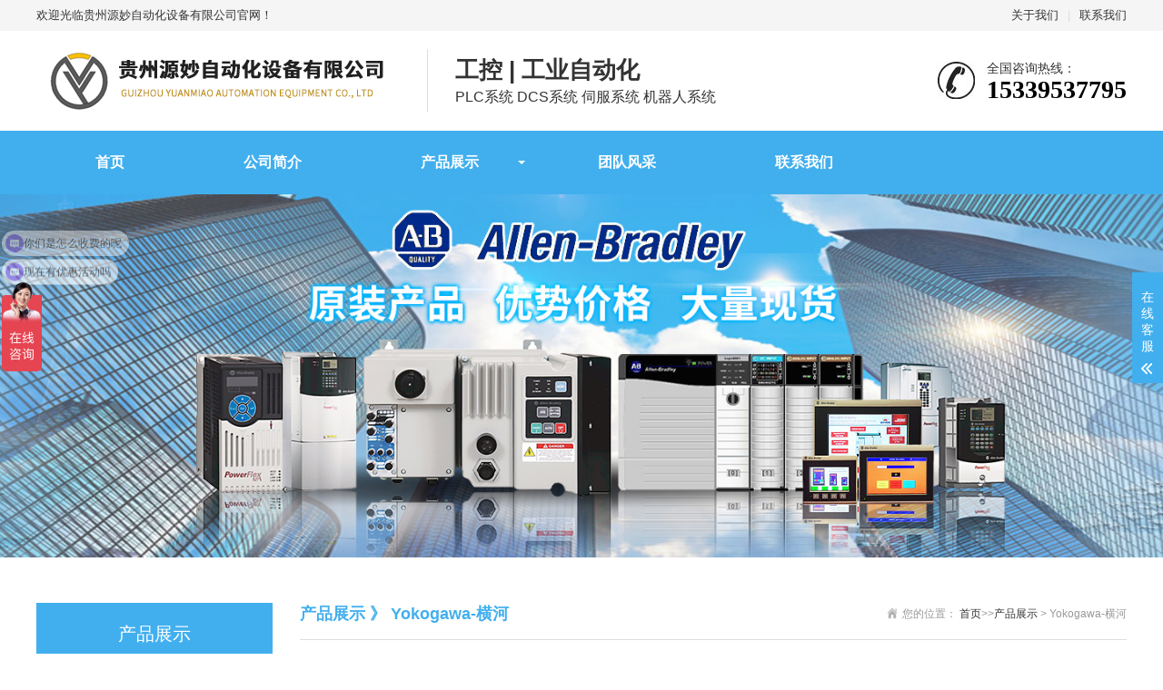

--- FILE ---
content_type: text/html;charset=utf-8
request_url: https://www.yuanmiaozdh.com/products/Yokogawa/index.html
body_size: 29619
content:









<!DOCTYPE html>
<html lang="zh-CN">
<head>
    <meta charset="UTF-8">



    
    
        <title>Yokogawa（横河）配件型号大全_源妙设备</title>
    

    
    
        <meta name="keywords" content="Yokogawa配件型号,横河配件型号"/>
    

    
    
        <meta name="description" content="源妙设备为您提供了Yokogawa（横河）配件的详细参数，实时报价，价格行情，优质批发/供应等信息，有需要Yokogawa（横河）配件欢迎联系。"/>
    


    


<meta http-equiv="X-UA-Compatible" content="IE=edge,chrome=1"/>
<meta name="viewport" content="width=device-width, initial-scale=1.0, maximum-scale=1.0, user-scalable=0">
<meta name="applicable-device" content="pc,wap">
<meta name="MobileOptimized" content="width"/>
<meta name="HandheldFriendly" content="true"/>

<link rel="stylesheet" href="/ui/css/animate.min.css">
<link rel="stylesheet" href="/ui/css/swiper.min.css">
<link rel="stylesheet" href="/ui/css/stlye.css">
<script src="/ui/js/jquery.min.js"></script>
<script src="/ui/js/wow.min.js"></script>
<script src="/ui/js/swiper.min.js"></script>
<script src="/ui/js/js.js"></script>

</head>
<body>


<div class="header">
    <div class="topbar">
        <div class="container">
            <ul>

                <li><a href="/aboutus/">关于我们</a></li>

                <li class="pipe">|</li>

                <li><a href="/contact/">联系我们</a></li>

            </ul>
            <span>欢迎光临贵州源妙自动化设备有限公司官网！</span></div>
    </div>
    <div class="container clearfix"><a href="javascript:;" class="menu-btn"><span></span></a>
        <div class="logo img-center"><a href="/"><img src="/ui/images/logo.jpg" alt="贵州源妙自动化设备有限公司"></a></div>
        <div class="text"><strong>工控 | 工业自动化</strong>PLC系统 DCS系统 伺服系统 机器人系统</div>
        <div class="tel">全国咨询热线：<strong>15339537795</strong></div>
    </div>
    <div class="nav">
        <div class="container">
            <ul>
                <li><a href="/">首页</a></li>

                <li>
                    >
                    <a href="/aboutus/">公司简介</a>
                    <div class="dropdown-box">

                    </div>
                </li>


                <li class="dropdown">
                    <i class="arr"></i>>
                    <a href="/products/">产品展示</a>
                    <div class="dropdown-box">
                        
                            <p><a href="/products/ABB/index.html">ABB</a></p>
                        
                            <p><a href="/products/A-B/index.html">Allen-Bradley-罗克韦尔</a></p>
                        
                            <p><a href="/products/B_R/index.html">B&R-贝加莱</a></p>
                        
                            <p><a href="/products/Bently/index.html">Bently-本特利</a></p>
                        
                            <p><a href="/products/GE/index.html">GE-美国通用</a></p>
                        
                            <p><a href="/products/Foxboro/index.html">Foxboro-福克斯波罗</a></p>
                        
                            <p><a href="/products/HIMA/index.html">HIMA-黑马</a></p>
                        
                            <p><a href="/products/EMERSON/index.html">EMERSON-艾默生</a></p>
                        
                            <p><a href="/products/SCHNEIDER/index.html">SCHNEIDER-施耐德</a></p>
                        
                            <p><a href="/products/TRICONEX/index.html">TRICONEX-英维思</a></p>
                        
                            <p><a href="/products/HONEYWELL/index.html">HONEYWELL-霍尼韦尔</a></p>
                        
                            <p><a href="/products/ICSTRIPLEX/index.html">NI</a></p>
                        
                        <p><a href="/products/">更多>>></a></p>
                    </div>
                </li>


                <li>
                    >
                    <a href="/team/">团队风采</a>
                    <div class="dropdown-box">

                    </div>
                </li>


                <li>
                    >
                    <a href="/contact/">联系我们</a>
                    <div class="dropdown-box">

                    </div>
                </li>

            </ul>
        </div>
    </div>
</div>


<div class="banner-sub" style="background-image: url(https://img.yuanmiaozdh.com/s/1666310400/63526624VG9U_79088.jpg);"></div>

<div class="section">
    <div class="container">
        <div class="ct2 clearfix">
            <div class="ct2-sd">
                <div class="panel-sd">
                    <div class="tit">产品展示</div>
                    <ul class="lanmu">

                        
                            <li><i class="arr"></i> <a href="/products/ABB/index.html">ABB</a></li>
                        
                            <li><i class="arr"></i> <a href="/products/A-B/index.html">Allen-Bradley-罗克韦尔</a></li>
                        
                            <li><i class="arr"></i> <a href="/products/B_R/index.html">B&R-贝加莱</a></li>
                        
                            <li><i class="arr"></i> <a href="/products/Bently/index.html">Bently-本特利</a></li>
                        
                            <li><i class="arr"></i> <a href="/products/GE/index.html">GE-美国通用</a></li>
                        
                            <li><i class="arr"></i> <a href="/products/Foxboro/index.html">Foxboro-福克斯波罗</a></li>
                        
                            <li><i class="arr"></i> <a href="/products/HIMA/index.html">HIMA-黑马</a></li>
                        
                            <li><i class="arr"></i> <a href="/products/EMERSON/index.html">EMERSON-艾默生</a></li>
                        
                            <li><i class="arr"></i> <a href="/products/SCHNEIDER/index.html">SCHNEIDER-施耐德</a></li>
                        
                            <li><i class="arr"></i> <a href="/products/TRICONEX/index.html">TRICONEX-英维思</a></li>
                        
                            <li><i class="arr"></i> <a href="/products/HONEYWELL/index.html">HONEYWELL-霍尼韦尔</a></li>
                        
                            <li><i class="arr"></i> <a href="/products/ICSTRIPLEX/index.html">NI</a></li>
                        
                            <li><i class="arr"></i> <a href="/products/ELAU/index.html">ELAU-艾勒</a></li>
                        
                            <li><i class="arr"></i> <a href="/products/YASKAWA/index.html">YASKAWA-安川</a></li>
                        
                            <li><i class="arr"></i> <a href="/products/Yokogawa/index.html">Yokogawa-横河</a></li>
                        
                            <li><i class="arr"></i> <a href="/products/DEIF/index.html">DEIF-丹控</a></li>
                        
                            <li><i class="arr"></i> <a href="/products/KUKA/index.html">KUKA-库卡</a></li>
                        
                            <li><i class="arr"></i> <a href="/products/MOTOROLA/index.html">MOTOROLA-摩托罗拉</a></li>
                        
                            <li><i class="arr"></i> <a href="/products/REXRTOH/index.html">REXROTH-力士乐</a></li>
                        
                            <li><i class="arr"></i> <a href="/products/WOODWARD/index.html">WOODWARD-伍德沃德</a></li>
                        
                            <li><i class="arr"></i> <a href="/products/ICS/index.html">ICS</a></li>
                        
                            <li><i class="arr"></i> <a href="/products/Kollmorgen/index.html">Kollmorgen-科尔摩根</a></li>
                        
                            <li><i class="arr"></i> <a href="/products/Reliance/index.html">Reliance-瑞恩</a></li>
                        
                            <li><i class="arr"></i> <a href="/products/SEW/index.html">SEW/德国</a></li>
                        
                            <li><i class="arr"></i> <a href="/products/PROSOFT/index.html">PROSOFT-美国/普罗索夫特</a></li>
                        
                            <li><i class="arr"></i> <a href="/products/XYCOM/index.html">XYCOM</a></li>
                        
                            <li><i class="arr"></i> <a href="/products/EPRO/index.html">EPRO-德国/传感器</a></li>
                        
                            <li><i class="arr"></i> <a href="/products/FANUC/index.html">FANUC-发那科</a></li>
                        
                            <li><i class="arr"></i> <a href="/products/KEBA/index.html">KEBA</a></li>
                        
                            <li><i class="arr"></i> <a href="/products/MOOG/index.html">MOOG-穆格</a></li>
                        
                            <li><i class="arr"></i> <a href="/products/ZYGO/index.html">ZYGO</a></li>
                        
                            <li><i class="arr"></i> <a href="/products/Other/index.html">其它</a></li>
                        
                            <li><i class="arr"></i> <a href="/products/XNY/index.html">新能源储能</a></li>
                        



                    </ul>
                </div>
                <div class="panel-sd">
                    <div class="tit">联系我们</div>
                    <div class="contact-sd"> 贵州源妙自动化设备有限公司 <br>

                        手机：15339537795 <br>
                        QQ：2645963284<br>
                        邮箱：2645963284@qq.com <br>
                        地址 ：贵州省安顺市西秀区北街街道虹山湖路42号虹山大酒店（百灵.希尔顿逸林酒店 )幢14层9号 <br>
                        联系人：叶子
                    </div>
                </div>
            </div>

            <div class="ct2-mn">
                <div class="sub-tit">
                    <div class="curmbs"><span>您的位置：</span> <a href="/">首页</a>>><a href="/products/">产品展示</a> > Yokogawa-横河
                    </div>
                    产品展示 》 Yokogawa-横河
                </div>
                <ul class="list-1 clearfix">

                    
                        <li><a href="/proview/152715A47BHU.html" title="Yokogawa-横河  Yokogawa-横河  YNT512D" target="_blank">
                            <div class="img-center"><img src="https://img.yuanmiaozdh.com/p/1669248000/637EDA2EXY3B_50998.jpg"
                                                         onerror="javascript:this.src='/ui/images/nopic.jpg';"
                                                         alt="Yokogawa-横河  Yokogawa-横河  YNT512D"></div>
                            <p>Yokogawa-横河  Yokogawa-横河  YNT512D</p>
                        </a></li>



                    
                        <li><a href="/proview/15270EC4VY00.html" title="Yokogawa-横河  YNT511D" target="_blank">
                            <div class="img-center"><img src="https://img.yuanmiaozdh.com/p/1669248000/637EDA2EXY3B_50998.jpg"
                                                         onerror="javascript:this.src='/ui/images/nopic.jpg';"
                                                         alt="Yokogawa-横河  YNT511D"></div>
                            <p>Yokogawa-横河  YNT511D</p>
                        </a></li>



                    
                        <li><a href="/proview/1526A0MOE6FX.html" title="Yokogawa-横河   UP55A-001-11-00" target="_blank">
                            <div class="img-center"><img src="https://img.yuanmiaozdh.com/p/1669248000/637EDA2620SS_34103.jpg"
                                                         onerror="javascript:this.src='/ui/images/nopic.jpg';"
                                                         alt="Yokogawa-横河   UP55A-001-11-00"></div>
                            <p>Yokogawa-横河   UP55A-001-11-00</p>
                        </a></li>



                    
                        <li><a href="/proview/15269A8H6Q8W.html" title="Yokogawa-横河   ATK4A-00" target="_blank">
                            <div class="img-center"><img src="https://img.yuanmiaozdh.com/p/1669248000/637EDA34T2QT_38999.jpg"
                                                         onerror="javascript:this.src='/ui/images/nopic.jpg';"
                                                         alt="Yokogawa-横河   ATK4A-00"></div>
                            <p>Yokogawa-横河   ATK4A-00</p>
                        </a></li>



                    
                        <li><a href="/proview/152694IFT1GQ.html" title="Yokogawa-横河   F3PU10-0N" target="_blank">
                            <div class="img-center"><img src="https://img.yuanmiaozdh.com/p/1669248000/637EDA39VWQD_63598.jpg"
                                                         onerror="javascript:this.src='/ui/images/nopic.jpg';"
                                                         alt="Yokogawa-横河   F3PU10-0N"></div>
                            <p>Yokogawa-横河   F3PU10-0N</p>
                        </a></li>



                    
                        <li><a href="/proview/1526870N80M3.html" title="Yokogawa-横河   PSCAMAAN-16404- 5003" target="_blank">
                            <div class="img-center"><img src="https://img.yuanmiaozdh.com/p/1669248000/637EDA3DPB1P_90767.jpg"
                                                         onerror="javascript:this.src='/ui/images/nopic.jpg';"
                                                         alt="Yokogawa-横河   PSCAMAAN-16404- 5003"></div>
                            <p>Yokogawa-横河   PSCAMAAN-16404- 5003</p>
                        </a></li>



                    
                        <li><a href="/proview/15267D97TFK1.html" title="Yokogawa-横河  PSCAMAANA5E0023936304" target="_blank">
                            <div class="img-center"><img src="https://img.yuanmiaozdh.com/p/1669248000/637F0C836JN7_61606.jpg"
                                                         onerror="javascript:this.src='/ui/images/nopic.jpg';"
                                                         alt="Yokogawa-横河  PSCAMAANA5E0023936304"></div>
                            <p>Yokogawa-横河  PSCAMAANA5E0023936304</p>
                        </a></li>



                    
                        <li><a href="/proview/152678YTGN5R.html" title="Yokogawa-横河  PSCCM22AAN16418-5312" target="_blank">
                            <div class="img-center"><img src="https://img.yuanmiaozdh.com/p/1669248000/637F0C836JN7_61606.jpg"
                                                         onerror="javascript:this.src='/ui/images/nopic.jpg';"
                                                         alt="Yokogawa-横河  PSCCM22AAN16418-5312"></div>
                            <p>Yokogawa-横河  PSCCM22AAN16418-5312</p>
                        </a></li>



                    
                        <li><a href="/proview/1526738H5R4O.html" title="Yokogawa-横河  PSCCM22AAN16418-5314" target="_blank">
                            <div class="img-center"><img src="https://img.yuanmiaozdh.com/p/1669248000/637F0C836JN7_61606.jpg"
                                                         onerror="javascript:this.src='/ui/images/nopic.jpg';"
                                                         alt="Yokogawa-横河  PSCCM22AAN16418-5314"></div>
                            <p>Yokogawa-横河  PSCCM22AAN16418-5314</p>
                        </a></li>



                    
                        <li><a href="/proview/152671CAW8AF.html" title="Yokogawa-横河  PSCDM024DCBAN" target="_blank">
                            <div class="img-center"><img src="https://img.yuanmiaozdh.com/p/1669248000/637F0C836JN7_61606.jpg"
                                                         onerror="javascript:this.src='/ui/images/nopic.jpg';"
                                                         alt="Yokogawa-横河  PSCDM024DCBAN"></div>
                            <p>Yokogawa-横河  PSCDM024DCBAN</p>
                        </a></li>



                    
                        <li><a href="/proview/1524F32PNB6N.html" title="Yokogawa-横河  AIP830-111" target="_blank">
                            <div class="img-center"><img src="https://img.yuanmiaozdh.com/p/1669248000/637F0C836JN7_61606.jpg"
                                                         onerror="javascript:this.src='/ui/images/nopic.jpg';"
                                                         alt="Yokogawa-横河  AIP830-111"></div>
                            <p>Yokogawa-横河  AIP830-111</p>
                        </a></li>



                    
                        <li><a href="/proview/1524E6RDUPLD.html" title="Yokogawa-横河  RAC 2.2-200-460- A00-W1" target="_blank">
                            <div class="img-center"><img src="https://img.yuanmiaozdh.com/p/1669248000/637F0C836JN7_61606.jpg"
                                                         onerror="javascript:this.src='/ui/images/nopic.jpg';"
                                                         alt="Yokogawa-横河  RAC 2.2-200-460- A00-W1"></div>
                            <p>Yokogawa-横河  RAC 2.2-200-460- A00-W1</p>
                        </a></li>



                    
                        <li><a href="/proview/1524D7I32QBD.html" title="Yokogawa-横河  CIMR-VU2A0020FAA" target="_blank">
                            <div class="img-center"><img src="https://img.yuanmiaozdh.com/p/1669248000/637F0C836JN7_61606.jpg"
                                                         onerror="javascript:this.src='/ui/images/nopic.jpg';"
                                                         alt="Yokogawa-横河  CIMR-VU2A0020FAA"></div>
                            <p>Yokogawa-横河  CIMR-VU2A0020FAA</p>
                        </a></li>



                    
                        <li><a href="/proview/1524CAPY9X85.html" title="Yokogawa-横河  AIP578" target="_blank">
                            <div class="img-center"><img src="https://img.yuanmiaozdh.com/p/1669248000/637F0C836JN7_61606.jpg"
                                                         onerror="javascript:this.src='/ui/images/nopic.jpg';"
                                                         alt="Yokogawa-横河  AIP578"></div>
                            <p>Yokogawa-横河  AIP578</p>
                        </a></li>



                    
                        <li><a href="/proview/1524C59OQCSR.html" title="Yokogawa-横河   PW501" target="_blank">
                            <div class="img-center"><img src="https://img.yuanmiaozdh.com/p/1669248000/637F0C836JN7_61606.jpg"
                                                         onerror="javascript:this.src='/ui/images/nopic.jpg';"
                                                         alt="Yokogawa-横河   PW501"></div>
                            <p>Yokogawa-横河   PW501</p>
                        </a></li>



                    
                        <li><a href="/proview/1524BFVJT63F.html" title="Yokogawa-横河   YNT511D" target="_blank">
                            <div class="img-center"><img src="https://img.yuanmiaozdh.com/p/1669248000/637F0C836JN7_61606.jpg"
                                                         onerror="javascript:this.src='/ui/images/nopic.jpg';"
                                                         alt="Yokogawa-横河   YNT511D"></div>
                            <p>Yokogawa-横河   YNT511D</p>
                        </a></li>



                    
                        <li><a href="/proview/1524BCHND7UJ.html" title="Yokogawa-横河  AIP171" target="_blank">
                            <div class="img-center"><img src="https://img.yuanmiaozdh.com/p/1669248000/637F0C836JN7_61606.jpg"
                                                         onerror="javascript:this.src='/ui/images/nopic.jpg';"
                                                         alt="Yokogawa-横河  AIP171"></div>
                            <p>Yokogawa-横河  AIP171</p>
                        </a></li>



                    
                        <li><a href="/proview/1524B7LOQDWE.html" title="Yokogawa-横河  AIP591" target="_blank">
                            <div class="img-center"><img src="https://img.yuanmiaozdh.com/p/1669248000/637F0C836JN7_61606.jpg"
                                                         onerror="javascript:this.src='/ui/images/nopic.jpg';"
                                                         alt="Yokogawa-横河  AIP591"></div>
                            <p>Yokogawa-横河  AIP591</p>
                        </a></li>



                    
                        <li><a href="/proview/1524B3AAZDZM.html" title="Yokogawa-横河 UR1800" target="_blank">
                            <div class="img-center"><img src="https://img.yuanmiaozdh.com/p/1669248000/637F0C836JN7_61606.jpg"
                                                         onerror="javascript:this.src='/ui/images/nopic.jpg';"
                                                         alt="Yokogawa-横河 UR1800"></div>
                            <p>Yokogawa-横河 UR1800</p>
                        </a></li>



                    
                        <li><a href="/proview/1524ABUHQ5HS.html" title="Yokogawa-横河  PW502" target="_blank">
                            <div class="img-center"><img src="https://img.yuanmiaozdh.com/p/1669248000/637F0C836JN7_61606.jpg"
                                                         onerror="javascript:this.src='/ui/images/nopic.jpg';"
                                                         alt="Yokogawa-横河  PW502"></div>
                            <p>Yokogawa-横河  PW502</p>
                        </a></li>



                    
                        <li><a href="/proview/1524A81YOZMF.html" title="Yokogawa-横河  YNT522D" target="_blank">
                            <div class="img-center"><img src="https://img.yuanmiaozdh.com/p/1669248000/637F0C836JN7_61606.jpg"
                                                         onerror="javascript:this.src='/ui/images/nopic.jpg';"
                                                         alt="Yokogawa-横河  YNT522D"></div>
                            <p>Yokogawa-横河  YNT522D</p>
                        </a></li>



                    
                        <li><a href="/proview/152490FK4G4E.html" title="Yokogawa-横河  YNT512D" target="_blank">
                            <div class="img-center"><img src="https://img.yuanmiaozdh.com/p/1669248000/637F0C836JN7_61606.jpg"
                                                         onerror="javascript:this.src='/ui/images/nopic.jpg';"
                                                         alt="Yokogawa-横河  YNT512D"></div>
                            <p>Yokogawa-横河  YNT512D</p>
                        </a></li>



                    
                        <li><a href="/proview/152449E3U816.html" title="Yokogawa-横河    AIP571 BUS1" target="_blank">
                            <div class="img-center"><img src="https://img.yuanmiaozdh.com/p/1669248000/637F0C836JN7_61606.jpg"
                                                         onerror="javascript:this.src='/ui/images/nopic.jpg';"
                                                         alt="Yokogawa-横河    AIP571 BUS1"></div>
                            <p>Yokogawa-横河    AIP571 BUS1</p>
                        </a></li>



                    
                        <li><a href="/proview/152402QYHDA3.html" title="Yokogawa-横河   AIP571 BUS2" target="_blank">
                            <div class="img-center"><img src="https://img.yuanmiaozdh.com/p/1669248000/637F0C836JN7_61606.jpg"
                                                         onerror="javascript:this.src='/ui/images/nopic.jpg';"
                                                         alt="Yokogawa-横河   AIP571 BUS2"></div>
                            <p>Yokogawa-横河   AIP571 BUS2</p>
                        </a></li>



                    



                </ul>

                




    <div class="ab_pages">
        <ul>
            <a href="./list_1.html">首页</a>
            
            
                <a class="page-num page-num-current">1</a>
            
            
            
            
                
                
                    <a href="./list_2.html">2</a>
                
            
            
            
            
                <a href="./list_3.html">3</a>
            
            
                <a href="./list_2.html">下一页</a>
            
            <a href="./list_3.html">末页</a>
        </ul>
    </div>


            </div>
        </div>
    </div>
</div>





<div class="footer">
    <div class="container clearfix">
        <div class="footer-nav"><a href="/">网站首页</a> <a href="/aboutus/">公司简介</a> <a
                href="/products/">产品展示</a> <a href="/team/">团队风采</a> <a href="/contact/">联系我们</a>
        </div>
        <div class="footer-ewm">
            <div class="img-center"><img src="https://img.yuanmiaozdh.com/s/1728691200/670A24E95OFN_22530.jpg"/></div>
            <p>微信扫一扫加关注</p>
        </div>
        <div class="footer-info">

            <p>手机：15339537795</p>
            <p>QQ：2645963284</p>
            <p>邮箱：2645963284@qq.com </p>
            <p>地址：贵州省安顺市西秀区北街街道虹山湖路42号虹山大酒店（百灵.希尔顿逸林酒店 )幢14层9号</p>
            <p>Copyright © 2022 贵州源妙自动化设备有限公司 All Rights Reserved.</p>
            <p>
                <a href="https://beian.miit.gov.cn/#/Integrated/index" target="_blank" rel="nofollow">黔ICP备2022007086号-4</a>
            </p>


        </div>
    </div>
</div>
<div class="footer-fix">
    <ul class="clearfix">
        <li><a href="/"><i class="i1"></i>网站首页</a></li>
        <li><a href="/products/"><i class="i2"></i>产品展示</a></li>
        <li><a href="/aboutus/"><i class="i4"></i>公司介绍</a></li>
        <li><a href="tel:15339537795"><i class="i3"></i>电话咨询</a></li>
    </ul>
</div>
<div class="kf">
    <div class="kt-top">在线客服 <span class="close"> <b></b> <b></b> </span></div>
    <div class="con">
        <ul class="qq">
            <li><a class="IM-item-link IM-qq" style="height:25px;" target="_blank"
                   href="http://wpa.qq.com/msgrd?v=3&amp;uin=2645963284&amp;site=qq&amp;menu=yes"> <img border="0"
                                                                                                        src="/ui/images/qq.png"
                                                                                                        alt="点击这里给我发消息"
                                                                                                        align="absmiddle"
                                                                                                        onerror="$(this).hide();">
                客服1 </a></li>
        </ul>
        <h5>联系方式</h5>
        <div class="contact">
            <p>热线电话</p>
            <p>15339537795</p>
            <p>上班时间</p>
            <p>周一到周五</p>
            <p>公司电话</p>
            <p>15339537795</p>
        </div>
        <h5 class="qr-icon">二维码</h5>
        <div class="qr"><img src="https://img.yuanmiaozdh.com/s/1728691200/670A24E95OFN_22530.jpg"/></div>
    </div>
    <div class="kf-side"><b>在</b><b>线</b><b>客</b><b>服</b> <span class="arrow"></span></div>
    <div class="backTop"></div>
</div>
<script src="/ui/js/jquery.liMarquee.js"></script>
<script>
    var banner = new Swiper('.banner', {
        autoplay: true,
        navigation: {
            prevEl: '.banner .swiper-button-prev',
            nextEl: '.banner .swiper-button-next'
        },
        pagination: {
            el: '.banner .swiper-pagination',
            clickable: true
        }
    });
    $('.in-honours').liMarquee({
        scrollamount: 20
    });
    tabsSwiper('.in-case-menu', '.in-case-con');


</script>
<script>
    var _hmt = _hmt || [];
    (function() {
        var hm = document.createElement("script");
        hm.src = "https://hm.baidu.com/hm.js?775822e1a30ba8c8650ff1f9d21fbd9b";
        var s = document.getElementsByTagName("script")[0];
        s.parentNode.insertBefore(hm, s);
    })();
</script>


</body>
</html>

--- FILE ---
content_type: text/css;charset=UTF-8
request_url: https://www.yuanmiaozdh.com/ui/css/stlye.css
body_size: 37904
content:

html {
    -ms-text-size-adjust: 100%;
    -webkit-text-size-adjust: 100%;
    line-height: 1.15;
    -webkit-tap-highlight-color: rgba(0, 0, 0, 0);
}

body {
    margin: 0;
    font-family: "Microsoft Yahei", PingFangSC-Regular, "Helvetica Neue", Helvetica, Arial, "Hiragino Sans GB", "Heiti SC", "WenQuanYi Micro Hei", sans-serif;
    line-height: 1.42857143;
    font-size: 14px;
    min-width: 1230px;
    background: #fff;
    color: #333;
}

h1 {
    font-size: 2em;
    margin: .67em 0;
}

figure {
    margin: 1em 40px;
}

hr {
    box-sizing: content-box;
    height: 0;
    overflow: visible;
}

a {
    -webkit-text-decoration-skip: objects;
    background-color: transparent;
}

abbr[title] {
    border-bottom: none;
    -webkit-text-decoration: underline dotted;
    text-decoration: underline dotted;
}

b, strong {
    font-weight: bolder;
}

dfn {
    font-style: italic;
}

mark {
    background-color: #ff0;
    color: #000;
}

small {
    font-size: 80%;
}

sub, sup {
    font-size: 75%;
    line-height: 0;
    position: relative;
    vertical-align: baseline;
}

sub {
    bottom: -.25em;
}

sup {
    top: -.5em;
}

audio:not([controls]) {
    display: none;
    height: 0;
}

img {
    border-style: none;
}

svg:not(:root) {
    overflow: hidden;
}

button, input, optgroup, select, textarea {
    line-height: 1.42857143;
    margin: 0;
    outline: none;
}

body, button, input, select, textarea {
    text-rendering: optimizeLegibility;
    -webkit-font-smoothing: antialiased;
    -moz-osx-font-smoothing: grayscale;
    -moz-font-feature-settings: "liga", "kern";
}

button, input {
    overflow: visible;
}

button, select {
    text-transform: none;
}

button, html [type=button], /* 1 */
[type=reset], [type=submit] {
    -webkit-appearance: button;
}

button::-moz-focus-inner, [type=button]::-moz-focus-inner, [type=reset]::-moz-focus-inner, [type=submit]::-moz-focus-inner {
    border-style: none;
    padding: 0;
}

button:-moz-focusring, [type=button]:-moz-focusring, [type=reset]:-moz-focusring, [type=submit]:-moz-focusring {
    outline: 1px dotted ButtonText;
}

fieldset {
    padding: .35em .75em .625em;
}

legend {
    box-sizing: border-box;
    color: inherit;
    display: table;
    max-width: 100%;
    padding: 0;
    white-space: normal;
}

progress {
    display: inline-block;
    vertical-align: baseline;
}

textarea {
    overflow: auto;
}

[type=checkbox], [type=radio] {
    box-sizing: border-box;
    padding: 0;
}

[type=number]::-webkit-inner-spin-button, [type=number]::-webkit-outer-spin-button {
    height: auto;
}

[type=search] {
    -webkit-appearance: textfield;
    outline-offset: -2px;
}

[type=search]::-webkit-search-cancel-button, [type=search]::-webkit-search-decoration {
    -webkit-appearance: none;
}

::-webkit-file-upload-button {
    -webkit-appearance: button;
    font: inherit;
}

summary {
    display: list-item;
}

article, aside, footer, header, nav, section, figcaption, figure, main, details, /* 1 */
menu {
    display: block;
}

pre, code, kbd, samp {
    font-family: monospace, monospace;
    font-size: 1em;
}

audio, video, canvas {
    display: inline-block;
}

template, [hidden] {
    display: none;
}

.clearfix {
    zoom: 1;
}

.clearfix:before, .clearfix:after {
    display: table;
    line-height: 0;
    content: "";
}

.clearfix:after {
    clear: both;
}

a {
    color: #333;
    text-decoration: none;
}

a:hover {
    color: #3b9fd9;
}

ul {
    margin: 0;
    list-style: none;
    padding: 0;
}

.img-center {
    text-align: center;
    font-size: 0;
}

.img-center img {
    display: inline-block;
    width: auto;
    height: auto;
    max-width: 100%;
    max-height: 100%;
    vertical-align: middle;
    -webkit-transition: all 0.5s;
    transition: all 0.5s;
}

.img-cover {
    overflow: hidden;
    position: relative;
}

.img-cover span {
    display: block;
    width: 100%;
    background: no-repeat center / cover;
    -webkit-transition: all 0.5s;
    transition: all 0.5s;
    height: 100%;
    position: absolute;
    left: 0;
    top: 0;
}

.container {
    padding: 0 15px;
    width: 1200px;
    margin: 0 auto;
}

.kf {
    width: 208px;
    position: fixed; /* right: 20px; */
    right: -208px;
    top: 50%;
    -webkit-transform: translateY(-50%);
    transform: translateY(-50%);
    z-index: 10;
}

.kt-top {
    height: 40px;
    line-height: 40px;
    background: url(../images/kefu.png) 12px center no-repeat #41afee;
    -ms-background-size: auto 20px;
    background-size: auto 20px;
    padding-left: 46px;
    font-size: 14px;
    color: #fff;
}

.kt-top span:hover {
    -webkit-transform: rotate(90deg);
    transform: rotate(90deg);
}

.kt-top span {
    width: 18px;
    height: 16px;
    float: right;
    position: relative;
    margin: 10px 10px 0 0;
    cursor: pointer;
    transition: .5s;
    -webkit-transition: .5s;
    -moz-transition: .5s;
    -ms-transition: .5s;
    -o-transition: .5s;
}

.kt-top span b {
    width: 100%;
    height: 2px;
    background: #fff;
    display: block;
    position: absolute;
    top: 50%;
    left: 0;
}

.kt-top span b:first-child {
    transform: rotate(45deg);
    -webkit-transform: rotate(45deg);
    -moz-transform: rotate(45deg);
    -ms-transform: rotate(45deg);
    -o-transform: rotate(45deg);
}

.kt-top span b:last-child {
    transform: rotate(-45deg);
    -webkit-transform: rotate(-45deg);
    -moz-transform: rotate(-45deg);
    -ms-transform: rotate(-45deg);
    -o-transform: rotate(-45deg);
}

.kf .con {
    overflow: hidden;
    background: #fff;
}

.kf .qq li {
    height: 36px;
    line-height: 36px;
    border-bottom: #f5f5f5 solid 1px;
    padding-left: 16px;
}

.kf .qq li a {
    height: 36px !important;
    color: #666;
    overflow: hidden;
    white-space: nowrap;
    text-overflow: ellipsis;
    text-decoration: initial;
    display: block;
}

.kf .qq li a img {
    padding-right: 6px;
}

.kf .con h5 {
    height: 26px;
    line-height: 26px;
    margin-top: 12px;
    background: url(../images/lianxi.png) 16px center no-repeat;
    padding-left: 45px;
    color: #666;
    font-size: 14px;
    margin-bottom: 0;
}

.kf .contact {
    margin-top: 1px;
    height: auto;
}

.kf .contact p {
    height: 26px;
    line-height: 26px;
    color: #666;
    font-size: 14px;
    padding-left: 22px;
    margin: 0;
}

.kf .contact p:nth-child(2n) {
    padding-left: 32px;
}

.kf .con h5.qr-icon {
    background: url(../images/erweima.png) 16px center no-repeat;
}

.kf .con .qr {
    margin-top: 10px;
    padding-left: 40px;
}

.kf .con .qr img {
    width: 110px;
    height: 110px;
}

.kf .backTop {
    width: 100%;
    height: 40px;
    /*margin-top: 10px;*/
    background: url(../images/huidaodingbu.png) center center no-repeat #41afee;
    background-size: 18px auto;
    cursor: pointer;
}

.kf-side {
    padding: 18px 10px 10px;
    background: #41afee;
    position: absolute;
    top: 50%;
    transform: translateY(-50%);
    -webkit-transform: translateY(-50%);
    -moz-transform: translateY(-50%);
    -ms-transform: translateY(-50%);
    -o-transform: translateY(-50%);
    left: -34px;
    cursor: pointer;
}

.kf-side b {
    display: block;
    color: #fff;
    line-height: 18px;
    font-size: 14px;
    font-weight: 400;
}

.kf-side span.arrow {
    width: 12px;
    height: 12px;
    background: url(../images/jt-1.png) no-repeat;
    -ms-background-size: auto 12px;
    background-size: auto 12px;
    display: block;
    margin-top: 10px;
}

.kf-side span.on {
    background: url(../images/jt-2.png) no-repeat;
    -ms-background-size: auto 12px;
    background-size: auto 12px;
}

#message {
    position: fixed;
    width: 100%;
    height: 100%;
    left: 0;
    top: 0;
    z-index: 1000;
    transform: scale(0);
    transition: .3s;
}

.messagebg {
    position: absolute;
    top: 0;
    left: 0;
    width: 100%;
    height: 100%;
    background: rgba(0, 0, 0, .6);
    z-index: 1001;
}

#message .m-content {
    margin-top: 10%;
}

#message .m-content .m-message {
    background: #fff;
    width: 580px;
    background: #fff;
    padding: 50px;
    margin: 0 auto;
    position: relative;
    z-index: 1002;
    box-shadow: 1px 1px 50px rgba(0, 0, 0, .3);
}

.m-message {
    width: 494px;
    margin: 48px auto 0;
}

.m-message label {
    margin-bottom: 15px;
    display: block;
    font-size: 14px;
}

.m-message label em {
    display: block;
    float: right;
    color: red;
    height: 32px;
    line-height: 32px;
}

.m-message label span {
    width: 70px;
    height: 34px;
    line-height: 34px;
    color: #2F2F2F;
    float: left;
    font-weight: bold;
    text-align: right;
    margin-right: 30px;
    display: inline-block;
}

.m-message label input.inp, .m-message label textarea, .m-message label.code input {
    width: 72%;
    overflow: hidden;
    height: 32px;
    line-height: 32px;
    border: #cccccc 1px solid;
    border-radius: 3px;
    padding: 0 14px;
    box-sizing: border-box;
    color: #555;
    -webkit-box-shadow: inset 0 1px 1px rgba(0, 0, 0, .075);
    box-shadow: inset 0 1px 1px rgba(0, 0, 0, .075);
    -webkit-transition: border-color ease-in-out .15s, -webkit-box-shadow ease-in-out .15s;
    -o-transition: border-color ease-in-out .15s, box-shadow ease-in-out .15s;
    transition: border-color ease-in-out .15s, box-shadow ease-in-out .15s;
}

.m-message label input:focus, .m-message label textarea:focus {
    border-color: #66afe9;
    outline: 0;
    -webkit-box-shadow: inset 0 1px 1px rgba(0, 0, 0, .075), 0 0 8px rgba(247, 150, 0, .6);
    box-shadow: inset 0 1px 1px rgba(0, 0, 0, .075), 0 0 8px rgba(247, 150, 0, .6);
}

.m-message label textarea {
    height: 72px;
    line-height: 24px;
    padding: 10px 14px;
}

.m-message label.code {
    line-height: 34px;
}

.m-message label.code input {
    width: 30%;
    float: left;
    margin-right: 30px;
}

.m-message label.code .pic {
    display: inline-block;
    vertical-align: top;
    width: 80px;
    height: 32px;
}

.m-message label.code img {
    display: block;
    width: 100%;
    height: 100%;
}

.btn-1 input {
    width: 52px;
    height: 32px;
    line-height: 32px;
    background: #e8e8e8;
    border: none;
    color: #333;
    margin-right: 22px;
    cursor: pointer;
    transition: 0.3s;
}

.btn-1 {
    padding-left: 100px;
}

.btn-1 input.focus {
    background: #ce2e33;
    color: #fff;
}

.btn-1 input.focus:hover {
    background: #444;
}

.btn-1 input:hover {
    background: #ccc;
}

.footer-fix {
    box-shadow: 0 0 10px rgba(0, 0, 0, 0.2);
    position: fixed;
    bottom: 0;
    left: 0;
    width: 100%;
    background-color: #fff;
    z-index: 10;
    display: none;
}

.footer-fix li {
    float: left;
    width: 25%;
}

.footer-fix li a {
    display: block;
    text-align: center;
    padding: 7px 0;
    font-size: 12px;
    line-height: 1;
}

.footer-fix li i {
    display: block;
    height: 20px;
    background: no-repeat center;
    background-size: contain;
    margin-bottom: 4px;
}

.footer-fix li i.i1 {
    background-image: url(../images/f_01.png);
}

.footer-fix li i.i2 {
    background-image: url(../images/f_02.png);
}

.footer-fix li i.i3 {
    background-image: url(../images/f_03.png);
}

.footer-fix li i.i4 {
    background-image: url(../images/f_04.png);
}

.swiper-pagination-bullet-active {
    background-color: #e13f38;
}

.str_wrap {
    position: relative;
    overflow: hidden;
}

.str_move {
    position: absolute;
    left: 0;
    top: 0;
    cursor: move;
    white-space: nowrap;
}

.header {
    background-color: #fff;
}

.header .topbar {
    line-height: 34px;
    background-color: #f5f5f5;
    font-size: 13px;
}

.header .topbar ul {
    float: right;
}

.header .topbar li {
    float: left;
    color: #ddd;
}

.header .topbar li.pipe {
    padding: 0 10px;
}

.header .logo {
    float: left;
    font-size: 0;
    height: 80px;
    line-height: 80px;
    text-align: left;
    padding: 15px 0;
}

.header .tel {
    float: right;
    background: url(../images/tel.jpg) no-repeat 0 center;
    padding-left: 55px;
    margin-top: 31px;
}

.header .tel strong {
    display: block;
    font-size: 28px;
    font-family: Impact;
    line-height: 1;
    color: #000000;
}

.header .text {
    float: left;
    font-size: 16px;
    margin: 20px 0 20px 30px;
    padding: 5px 0 5px 30px;
    border-left: 1px solid #ddd;
}

.header .text strong {
    display: block;
    font-size: 26px;
}

.header .nav {
    font-size: 0;
    background-color: #41afee;
    color: #fff;
}

.header .nav li {
    display: inline-block;
    vertical-align: middle;
    /*background: url(../images/li_07.jpg) no-repeat right center;*/
    padding-right: 1px;
}

.header .nav li a {
    display: block;
    font-size: 16px;
    line-height: 70px;
    font-weight: bold;
    padding: 0 65px;
    color: #fff;
}

.header .nav li .arr {
    float: right;
    height: 40px;
    width: 40px;
    position: relative;
    display: none;
}

.header .nav li .arr:after {
    content: '';
    border-top: 2px solid #ccc;
    border-left: 2px solid #ccc;
    box-sizing: content-box;
    display: block;
    width: 8px;
    height: 8px;
    margin: auto;
    position: absolute;
    top: 0;
    bottom: 0;
    -webkit-transform: rotate(135deg);
    transform: rotate(135deg);
    right: 15px;
}

.header .nav li.active a, .header .nav li.open a, .header .nav li a:hover {
    color: #fff;
    background-color: #3b9fd9;
}

.header .nav li.dropdown {
    position: relative;
}

.header .nav li.dropdown:before {
    content: "";
    position: absolute;
    border: 4px solid transparent;
    border-bottom: 0;
    border-top-color: currentColor;
    top: 50%;
    margin-top: -2px;
    right: 15px;
}

.header .nav .dropdown-box {
    position: absolute;
    left: 0;
    min-width: 100%;
    top: 100%;
    display: none;
    z-index: 10;
    text-align: center;
}

.header .nav .dropdown-box p {
    margin: 0;
}

.header .nav .dropdown-box a {
    white-space: nowrap;
    overflow: hidden;
    text-overflow: ellipsis;
    padding: 0 10px;
    font-size: 14px;
    background-color: rgba(51, 138, 188, 0.5) !important;
    line-height: 40px;
    border-bottom: 1px solid rgba(0, 0, 0, 0.2);
}

.header .nav .dropdown-box a:hover {
    background-color: #3b9fd9 !important;
}

.header .nav li.open .dropdown-box {
    display: block;
}

.menu-btn {
    display: none;
    padding: 6px 0;
    float: right;
    margin-left: 15px;
}

.menu-btn:before, .menu-btn:after, .menu-btn span {
    display: block;
    height: 2px;
    background-color: #0d5ba4;
    content: '';
}

.menu-btn:before {
    width: 24px;
}

.menu-btn:after {
    width: 18px;
    margin-left: 6px;
}

.menu-btn span {
    width: 12px;
    margin: 6px 0 6px 12px;
}

.banner .swiper-slide {
    background: no-repeat center / cover;
    height: 450px;
}

.banner .swiper-slide img {
    display: block;
    width: 100%;
    height: auto;
}

.banner .swiper-pagination {
    bottom: 30px;
}

.banner .swiper-pagination-bullet {
    background-color: #fff;
    opacity: 1;
}

.banner .swiper-pagination-bullet-active {
    background-color: #015cb5;
}

.yunu-sou {
    padding: 25px 0;
    border-bottom: 1px solid #eee;
}

.yunu-sou .hot {
    float: left;
    padding: 7px 0;
}

.yunu-sou .hot a {
    margin-right: 10px;
}

.yunu-sou .hform {
    float: right;
}

.yunu-sou .hform input {
    float: left;
    border: 1px solid #eee;
    padding: 6px 12px;
    width: 210px;
    font-size: 14px;
}

.yunu-sou .hform button {
    border: 0;
    border-bottom: 1px solid transparent;
    padding: 0;
    float: left;
    cursor: pointer;
    outline: none;
    width: 40px;
    height: 34px;
    background: url(../images/sear.png) no-repeat center / contain #cc2231;
    color: #fff;
    font-size: 0;
}

.section {
    padding: 50px 0;
}

.section-title {
    text-align: center;
    margin-bottom: 30px;
    font-size: 26px;
    font-weight: bold;
}

.section-title span {
    color: #1e4890;
}

.section-title small {
    display: block;
    color: #999;
    font-size: 14px;
    font-weight: normal;
    margin-top: 10px;
}

.title-1 {
    border-bottom: 1px solid #e2e2e2;
    font-size: 24px;
    color: #0d5ba4;
    padding-bottom: 15px;
    margin-bottom: 20px;
    line-height: 32px;
}

.title-1 .more {
    float: right;
    font-size: 14px;
}

.title-1 small {
    font-size: 14px;
    color: #999;
    text-transform: uppercase;
    margin-left: 10px;
}

.in-prd-cate {
    float: left;
    width: 290px;
    border: 3px solid #41afee;
    background-color: #fff;
}

.in-prd-cate .tit {
    text-align: center;
    color: #fff;
    line-height: 70px;
    font-size: 24px;
    font-weight: bold;
    background-color: #41afee;
}

.in-prd-cate dl {
    padding: 10px;
    margin: 0;
}

.in-prd-cate dt a {
    display: block;
    line-height: 60px;
    background: url(../images/g3.jpg) no-repeat center;
    color: #fff;
    font-size: 18px;
    text-align: center;
    overflow: hidden;
    text-overflow: ellipsis;
    white-space: nowrap;
}

.in-prd-cate dd {
    margin: 0;
}

.in-prd-cate dd a {
    display: block;
    line-height: 60px;
    font-size: 15px;
    border-bottom: 1px dotted #e5e5e5;
    background: url(../images/aao_10.jpg) left center no-repeat;
    padding-left: 28px;
    overflow: hidden;
    text-overflow: ellipsis;
    white-space: nowrap;
}

.in-prd-con {
    float: right;
    width: 870px;
}

.list-1 {
    margin: -20px 0 0 -20px;
}

.list-1 li {
    float: left;
    width: 33.333333%;
}

.list-1 li a {
    display: block;
    margin: 20px 0 0 20px;
}

.list-1 li .img-center {
    background-color: #fff;
    height: 316px;
    line-height: 316px;
    border: 1px solid #FFFFFF;
}

.list-1 li p {
    text-align: center;
    margin: 15px 0 0;
    overflow: hidden;
    text-overflow: ellipsis;
    white-space: nowrap;
}

.list-1 li a:hover .img-center {
    border-color: #3b9fd9;
}

.list-1-1 li .img-center {
    height: 220px;
    line-height: 220px;
}

.in-case-menu {
    float: left;
    width: 300px;
}

.in-case-menu li a {
    display: block;
    background: url(../images/ag2.jpg) no-repeat center / 100% 100%;
    line-height: 64px;
    padding-left: 64px;
    font-size: 16px;
    padding-right: 40px;
    overflow: hidden;
    text-overflow: ellipsis;
    white-space: nowrap;
}

.in-case-menu li.active a {
    background-image: url(../images/ag1.jpg);
    color: #fff;
}

.in-case-con {
    margin-left: 325px;
}

.in-case-con dl {
    margin: 0;
    overflow: hidden;
}

.in-case-con dt {
    float: left;
    width: 436px;
}

.in-case-con dd {
    margin-left: 466px;
}

.in-case-con dd h4 {
    margin: 0;
    font-size: 18px;
}

.in-case-con dd p {
    margin: 20px 0 0;
    color: #777;
    line-height: 2;
    text-align: justify;
    height: 258px;
}

.in-case-con dd .more {
    display: block;
    width: 180px;
    line-height: 38px;
    background-color: #3b9fd9;
    color: #fff;
    text-align: center;
    margin-top: 20px;
    font-size: 16px;
}

.in-honours ul {
    font-size: 0;
}

.in-honours li {
    width: 280px;
    display: inline-block;
    vertical-align: middle;
    margin-right: 10px;
}

.in-honours li a {
    display: block;
}

.in-honours li .img-center {
    height: 300px;
    line-height: 300px;
    background-color: #fff;
}

.in-honours li p {
    text-align: center;
    margin: 15px 0 0;
    overflow: hidden;
    text-overflow: ellipsis;
    white-space: nowrap;
    font-size: 14px;
}

.in-about {
    margin: 0;
}

.in-about dt {
    float: left;
    width: 526px;
}

.in-about dd {
    margin-left: 550px;
    margin-top: 30px;
    line-height: 30px
}

.in-about dd p {
    margin: 0;
    line-height: 2;
    text-align: justify;
}

.bg1 {
    color: #fff;
    background: url(../images/asq_27.jpg) no-repeat center / cover;
}

.bg1 .section-title span {
    color: #fff;
}

.bg1 .section-title small {
    color: #fff;
}

.in-lc {
    margin: -20px 0 0 -20px;
}

.in-lc li {
    float: left;
    width: 33.333333%
}

.in-lc li a {
    display: block;
    margin: 20px 0 0 20px;
    position: relative;
    color: #fff;
}

.in-lc li .img-cover {
    padding-top: 76%;
}

.in-lc li .text {
    position: absolute;
    left: 0;
    bottom: 0;
    width: 100%;
    background-color: rgba(0, 0, 0, 0.5);
    margin: 0;
    text-align: center;
    overflow: hidden;
    text-overflow: ellipsis;
    white-space: nowrap;
    line-height: 45px;
}

.in-news {
    margin-left: -45px;
}

.in-news .item {
    float: left;
    width: 33.333333%;
}

.in-news .wrap {
    margin-left: 45px;
}

.in-news .img-center {
    margin-bottom: 20px;
}

.in-news .title-1 {
    font-size: 20px;
    padding-bottom: 5px;
    margin-bottom: 0;
}

.list-2 li {
    border-bottom: 1px dotted #ccc;
}

.list-2 li a {
    display: block;
    line-height: 45px;
    overflow: hidden;
    text-overflow: ellipsis;
    white-space: nowrap;
    background: url(../images/li2.jpg) left center no-repeat;
    padding-left: 15px;
}

.list-2 li span {
    float: right;
    font-size: 12px;
    color: #666;
}

.yunu-link {
    padding: 20px 0;
}

.yunu-link h4 {
    border-bottom: 1px solid #ddd;
    margin: 0;
    font-size: 18px;
    color: #0d5ba4;
    padding-bottom: 15px;
}

.yunu-link h4 small {
    text-transform: uppercase;
    font-size: 16px;
    font-weight: normal;
    color: #999;
}

.yunu-link ul {
    margin-left: -20px;
}

.yunu-link li {
    float: left;
    margin-left: 20px;
    margin-top: 20px;
}

.footer {
    padding: 50px 0;
    background-color: #41afee;
    color: #FFFFFF;
}

.footer a {
    color: #FFFFFF;
}

.footer a:hover {
    color: #fff;
}

.footer-nav {
    margin-bottom: 30px;
    background-color: #3b9fd9;
    border-radius: 5px;
    font-size: 0;
    padding: 15px;
    text-align: center;
}

.footer-nav a {
    display: inline-block;
    vertical-align: middle;
    font-size: 15px;
    margin: 0 20px;
}

.footer-ewm {
    float: right;
    width: 120px;
    text-align: center;
}

.footer-ewm p {
    margin: 10px 0 0;
    font-size: 12px;
}

.footer-info {
    margin-right: 160px;
    background: url(../images/xiong.png) no-repeat 50px center;
    padding-left: 250px;
}

.footer-info p {
    margin: 5px 0 0;
}

.banner-sub {
    height: 400px;
    background: no-repeat center / cover;
}

.ct2-sd {
    float: left;
    width: 260px;
}

.ct2-mn {
    float: right;
    width: 910px;
}

.panel-sd {
    margin-bottom: 20px;
    background-color: #f6f6f6;
}

.panel-sd:last-child {
    margin-bottom: 0;
}

.panel-sd .tit {
    text-align: center;
    color: #fff;
    font-size: 20px;
    /*background: url(../images/k1.jpg) no-repeat center / cover;*/
    background:#41afee;
    padding: 20px 0;
}

.contact-sd {
    padding: 20px;
    line-height: 1.8;
    font-size: 13px;
}

.lanmu li {
    border-bottom: 1px dotted #ddd;
}

.lanmu li:last-child {
    border-bottom: 0;
}

.lanmu li > a {
    display: block;
    line-height: 44px;
    padding: 0 0 0 25px;
}

.lanmu li .arr {
    float: right;
    height: 45px;
    width: 40px;
    position: relative;
    cursor: pointer;
}

.lanmu li .arr:after {
    content: '';
    border-top: 2px solid #ccc;
    border-left: 2px solid #ccc;
    box-sizing: content-box;
    display: block;
    width: 8px;
    height: 8px;
    margin: auto;
    position: absolute;
    top: 0;
    bottom: 0;
    -webkit-transform: rotate(135deg);
    transform: rotate(135deg);
    right: 15px;
}

.lanmu-box {
    display: none;
}

.lanmu-box p {
    margin: 0;
    border-top: 1px dotted #ddd;
    padding-left: 15px;
}

.lanmu-box p a {
    padding: 0 25px;
    display: block;
    line-height: 40px;
}

.lanmu-box p.on a {
    color: #3b9fd9;
}

.lanmu li > a:hover, .lanmu li.active > a {
    color: #3b9fd9;
}

.lanmu li.open .lanmu-box {
    display: block;
}

.lanmu li.open .arr:after {
    -webkit-transform: rotate(225deg);
    transform: rotate(225deg);
}

.pages {
    margin: 30px 0 0;
    text-align: center;
    font-size: 0;
}

.pages a {
    display: inline-block;
    font-size: 14px;
    line-height: 35px;
    padding: 0 14px;
    margin: 5px;
    background-color: #f5f5f5;
    border-radius: 3px;
    -webkit-transition: all 0.5s;
    transition: all 0.5s;
}

.pages a:hover, .pages a.active {
    background-color: #3b9fd9;
    color: #fff;
}

.sub-tit {
    border-bottom: 1px solid #ddd;
    font-size: 18px;
    color: #41afee;
    font-weight: bold;
    padding-bottom: 15px;
    margin-bottom: 20px;
}

.curmbs {
    float: right;
    font-weight: normal;
    font-size: 12px;
    color: #999;
    line-height: 25px;
    background: url(../images/hom1.jpg) no-repeat 0 center;
    padding-left: 20px;
}

.curmbs em {
    font-style: normal;
    padding: 0 5px;
}

.list-3 {
}

.list-3 li {
    margin-bottom: 20px;
    padding-bottom: 20px;
    border-bottom: 1px solid #eee;
}

.list-3 li a {
    display: block;
    overflow: hidden;
}

.list-3 li .img-center {
    float: left;
    width: 240px;
}

.list-3 li .text {
    margin-left: 260px;
}

.list-3 li .text h4 {
    font-size: 20px;
    margin: 0;
}

.list-3 li .text .date {
    margin-top: 10px;
    color: #999;
    font-size: 12px;
}

.list-3 li .text p {
    margin: 10px 0 0;
    color: #777;
    line-height: 1.8;
    text-align: justify;
}

.list-3 li .text span {
    float: right;
    line-height: 24px;
    border: 1px solid #ddd;
    border-radius: 50px;
    padding: 0 20px;
    margin-top: 10px;
}

.list-3 li a:hover .text span {
    background-color: #3b9fd9;
    color: #fff;
    border-color: #3b9fd9;
}

.list-4 li {
    border-bottom: 1px dotted #ccc;
}

.list-4 li a {
    display: block;
    line-height: 45px;
    overflow: hidden;
    text-overflow: ellipsis;
    white-space: nowrap;
    background: url(../images/libg.jpg) left center no-repeat;
    padding-left: 20px;
}

.list-4 li span {
    float: right;
    font-size: 12px;
    color: #666;
}

.content-title {
    margin-bottom: 20px;
    text-align: center;
}

.content-title h1 {
    font-size: 22px;
    margin: 0;
}

.content-title p {
    margin: 15px 0 0;
    font-size: 12px;
    color: #999;
    border-top: 1px dashed #ddd;
    padding-top: 15px;
}

.content-title p span {
    padding: 0 10px;
    display: inline-block;
}

.content-body {
    line-height: 1.8;
}

.content-body img {
    /*
    max-width: 100% !important;
    height: auto !important;
    width: auto !important;
    */

}

.content-exp {
    padding: 10px 15px;
    font-size: 12px;
    background-color: #f5f5f5;
    margin-top: 20px;
    border-radius: 5px;
}

.content-exp li {
    line-height: 2;
    white-space: nowrap;
    overflow: hidden;
    text-overflow: ellipsis;
}

.yunu-showcase {
    margin: 0 0 20px;
    padding-bottom: 20px;
    border-bottom: 1px dashed #ddd;
}

.yunu-showcase-info {
    margin-left: 430px;
}

.yunu-showcase-info h1 {
    font-size: 20px;
    margin: 0;
    border-bottom: 1px dashed #ddd;
    padding-bottom: 15px;
}

.yunu-showcase-info p {
    margin: 15px 0 0;
    color: #666;
    line-height: 1.8;
}

.yunu-showcase-info .tel {
    margin-top: 15px;
}

.yunu-showcase-info .tel a {
    line-height: 42px;
    color: #fff;
    display: inline-block;
    width: 120px;
    text-align: center;
    border-radius: 5px;
    background-color: #3b9fd9;
}

.pc-slide {
    float: left;
    width: 400px;
}

.view .swiper-slide .img-center {
    width: 100%;
    height: 300px;
    line-height: 300px;
}

.view .swiper-container {
    width: 100%;
}

.preview {
    width: 100%;
    margin-top: 10px;
    position: relative;
}

.preview .swiper-container {
    margin: 0 30px;
}

.preview .swiper-slide .img-center {
    height: 80px;
    border: 1px solid #ddd;
    cursor: pointer;
    position: relative;
    line-height: 80px;
}

.preview .arrow-left {
    background: url(../images/feel3.png) no-repeat left top;
    position: absolute;
    left: 0;
    top: 50%;
    margin-top: -9px;
    width: 9px;
    height: 18px;
    z-index: 10;
}

.preview .arrow-right {
    background: url(../images/feel4.png) no-repeat left bottom;
    position: absolute;
    right: 0;
    top: 50%;
    margin-top: -9px;
    width: 9px;
    height: 18px;
    z-index: 10;
}

.preview .active-nav .img-center {
    border-color: #3b9fd9;
}

div.zoomDiv {
    z-index: 999;
    position: absolute;
    top: 0;
    left: 0;
    background: #ffffff;
    border: 1px solid #ddd;
    display: none;
    text-align: center;
    overflow: hidden;
    font-size: 0;
}

div.zoomMask {
    position: absolute;
    background: url(../images/mask.png) repeat scroll 0 0 transparent;
    cursor: move;
    z-index: 1;
}

.map {
    height: 400px;
    margin-top: 20px;
}

@media screen and (max-width: 767px) {
    body {
        min-width: 320px;
        padding-top: 50px;
        padding-bottom: 50px;
    }

    .container {
        width: auto;
    }

    #message .m-content .m-message {
        width: 90%;
        padding: 20px;
    }

    .kf {
        display: none;
    }

    .footer-fix {
        display: block;
    }

    .header {
        padding: 10px 0;
        position: fixed;
        z-index: 10;
        width: 100%;
        top: 0;
        left: 0;
        box-shadow: 0 0 10px rgba(0, 0, 0, 0.2);
    }

    .header .topbar, .header .text, .header .tel {
        display: none;
    }

    .header .logo {
        height: 50px;
        line-height: 50px;
        float: none;
        padding: 0;
        margin: -10px 0;
    }

    .header .nav {
        margin: 10px 0 -10px;
        text-align: left;
        display: none;
        background-color: transparent;
        border-bottom: 0;
    }

    .header .nav ul {
        margin: 0 -15px;
    }

    .header .nav li {
        display: block;
        margin: 0;
        border-top: 1px solid #eee;
        background: none;
    }

    .header .nav li a {
        line-height: 40px;
        padding: 0 15px;
        color: #333;
    }

    .header .nav li .arr {
        display: block;
    }

    .header .nav li.active a, .header .nav li.open a, .header .nav li a:hover {
        background-color: transparent;
        color: #3b9fd9
    }

    .header .nav li.open .arr:after {
        border-color: #3b9fd9;
        -webkit-transform: rotate(225deg);
        transform: rotate(225deg);
    }

    .header .nav .dropdown-box {
        position: static;
        background-color: #f5f5f5;
        min-width: auto;
        text-align: left;
    }

    .header .nav .dropdown-box a {
        color: #333 !important;
        border-top: 1px dotted #ddd;
        padding: 0 15px;
        line-height: 40px;
        background-color: transparent !important;
        border-bottom: 0;
    }

    .header .nav .dropdown-box a:hover {
        background-color: transparent !important;
    }

    .menu-btn {
        display: block;
    }

    .banner .swiper-slide {
        height: 150px;
    }

    .banner .swiper-pagination {
        bottom: 10px;
    }

    .yunu-sou {
        padding: 0;
        border-bottom: 0;
    }

    .yunu-sou .container {
        padding: 0;
    }

    .yunu-sou .hot {
        display: none;
    }

    .yunu-sou .hform {
        float: none;
        position: relative;
    }

    .yunu-sou .hform input {
        border-color: transparent;
        width: 100%;
        box-sizing: border-box;
        line-height: 20px;
        padding: 9px 60px 9px 15px;
        border-radius: 0;
        border-bottom: 1px solid #eee;
    }

    .yunu-sou .hform button {
        position: absolute;
        right: 0;
        top: 0;
        width: 50px;
        height: 40px;
    }

    .in-prd-cate {
        display: none;
    }

    .in-prd-con {
        float: none;
        width: auto;
    }

    .section {
        padding: 30px 0;
    }

    .section-title {
        margin-bottom: 20px;
        font-size: 18px;
    }

    .section-title small {
        font-size: 12px;
        margin-top: 5px;
    }

    .title-1 {
        font-size: 18px;
        line-height: 24px;
        padding-bottom: 10px;
        margin-bottom: 15px;
    }

    .title-1 small {
        font-size: 12px;
    }

    .list-1 {
        margin: -15px 0 0 -15px;
    }

    .list-1 li {
        width: 50%;
    }

    .list-1 li a {
        margin: 15px 0 0 15px;
    }

    .list-1 li .img-center {
        height: 188px;
        line-height: 188px;
    }

    .list-1 li p {
        margin-top: 10px;
    }

    .list-1 li a:hover .img-center {
        border-color: #3b9fd9;
    }

    .list-1-1 li .img-center {
        height: 108px;
        line-height: 108px;
    }

    .in-case-menu {
        display: none;
    }

    .in-case-con {
        margin: 0;
    }

    .in-case-con dt {
        float: none;
        width: auto;
    }

    .in-case-con dd {
        margin: 15px 0 0;
    }

    .in-case-con dd p {
        height: auto;
        margin: 10px 0 0;
        line-height: 1.8;
    }

    .in-case-con dd .more {
        margin-top: 15px;
    }

    .in-honours li {
        width: 140px;
    }

    .in-honours li .img-center {
        height: 150px;
        line-height: 150px;
    }

    .in-honours li p {
        margin-top: 10px;
    }

    .in-about dt {
        float: none;
        width: auto;
    }

    .in-about dd {
        margin: 15px 0 0;
    }

    .in-about dd p {
        line-height: 1.8;
    }

    .in-lc li {
        width: 100%;
    }

    .in-news {
        margin-top: -20px;
    }

    .in-news .item {
        width: 100%;
    }

    .in-news .wrap {
        margin-top: 20px;
    }

    .in-news .img-center {
        display: none;
    }

    .in-news .title-1 {
        font-size: 18px;
    }

    .footer {
        padding: 30px 0;
    }

    .footer-nav {
        display: none;
    }

    .footer-ewm {
        display: none;
    }

    .footer-info {
        background: none;
        padding: 0;
        margin: 0;
        font-size: 12px;
    }

    .banner-sub {
        height: 130px;
    }

    .ct2-sd {
        display: none;
    }

    .ct2-mn {
        float: none;
        width: auto;
    }

    .sub-tit {
        padding-bottom: 10px;
        margin-bottom: 15px;
    }

    .curmbs {
        display: none;
    }

    .pages {
        margin-top: 20px;
    }

    .pages a {
        font-size: 12px;
        line-height: 30px;
        padding: 0 12px;
    }

    .list-3 li .img-center {
        float: none;
        width: auto;
    }

    .list-3 li .text {
        margin: 15px 0 0;
    }

    .list-3 li .text h4 {
        font-size: 16px;
    }

    .list-3 li .text p {
        font-size: 12px;
    }

    .list-4 li a {
        line-height: 40px;
        padding-left: 15px;
    }

    .content-title {
        margin-bottom: 15px;
    }

    .content-title h1 {
        font-size: 18px;
    }

    .content-title p {
        margin-top: 10px;
        padding-top: 10px;
    }

    .content-title p span {
        padding: 0 5px;
    }

    .content-exp {
        margin-top: 15px;
    }

    .pc-slide {
        float: none;
        width: auto;
    }

    .yunu-showcase-info {
        margin: 20px 0 0;
    }

    .yunu-showcase-info h1 {
        padding-bottom: 10px;
    }

    .yunu-showcase-info p {
        margin-top: 10px;
    }

    .map {
        height: 200px;
    }
}

.ab_pages {
    clear: both;
    padding: 20px 0;
    font-size: 14px;
    text-align: center;
    overflow: hidden
}

.ab_pages ul {
    display: inline-block;
    margin: 0 auto;
    padding: 0
}

.ab_pages ul a {
    color: #555;
    display: block;
    padding: 2px 10px;
    border: 1px solid #ddd;
    float: left;
    margin: 0 5px;
}

.ab_pages ul a.page-num-current {
    background: #ddd;
}